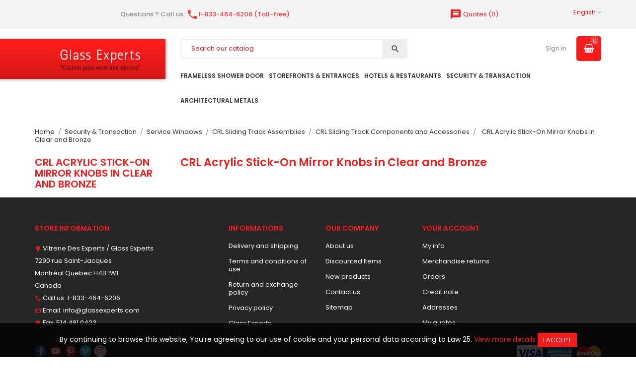

--- FILE ---
content_type: text/html; charset=utf-8
request_url: https://shop.glassexperts.com/en/7631-crl-acrylic-stick-on-mirror-knobs-in-clear-and-bronze
body_size: 12025
content:
<!doctype html>
<html lang="en">

  <head>
    
      

<!-- Global site tag (gtag.js) - Google Ads: 947027966 -->
<script async src="https://www.googletagmanager.com/gtag/js?id=AW-947027966"></script>
<script>
  window.dataLayer = window.dataLayer || [];
  function gtag(){dataLayer.push(arguments);}
  gtag('js', new Date());

  gtag('config', 'AW-947027966');
</script>




<!-- Google tag (gtag.js) -->
<script async src="https://www.googletagmanager.com/gtag/js?id=G-EPKFENMN47"></script>
<script>
  window.dataLayer = window.dataLayer || [];
  function gtag(){dataLayer.push(arguments);}
  gtag('js', new Date());

  gtag('config', 'G-EPKFENMN47');
</script>


 
<script src="https://apis.google.com/js/platform.js?onload=renderOptIn" async defer></script>

<script>
  window.renderOptIn = function() {
    window.gapi.load('surveyoptin', function() {
      window.gapi.surveyoptin.render(
        {
          // REQUIRED FIELDS
          "merchant_id": 120301124,
          "order_id": "ORDER_ID",
          "email": "CUSTOMER_EMAIL",
          "delivery_country": "COUNTRY_CODE",
          "estimated_delivery_date": "YYYY-MM-DD",

          // OPTIONAL FIELDS
          "products": [{"gtin":"GTIN1"}, {"gtin":"GTIN2"}]
        });
    });
  }
</script>

<meta charset="utf-8">
<meta http-equiv="x-ua-compatible" content="ie=edge">


  <title>CRL Acrylic Stick-On Mirror Knobs in Clear and Bronze</title>
  <meta name="description" content="">
  <meta name="keywords" content="">
        <link rel="canonical" href="https://shop.glassexperts.com/en/7631-crl-acrylic-stick-on-mirror-knobs-in-clear-and-bronze">
  

<meta name="viewport" content="width=device-width, initial-scale=1">

<link rel="icon" type="image/vnd.microsoft.icon" href="https://shop.glassexperts.com/img/favicon.ico?1655972454">
<link rel="shortcut icon" type="image/x-icon" href="https://shop.glassexperts.com/img/favicon.ico?1655972454">

<link rel="stylesheet" href="https://fonts.googleapis.com/css?family=Poppins:300,400,500,600,700" type="text/css" media="all">
<link rel="stylesheet" href="https://maxcdn.bootstrapcdn.com/font-awesome/4.6.3/css/font-awesome.min.css" type="text/css" media="all">
<link rel="stylesheet" href="https://fonts.googleapis.com/css?family=Roboto+Condensed:300,300i,400,400i,700" type="text/css" media="all">


    <link rel="stylesheet" href="https://shop.glassexperts.com/themes/electronic/assets/cache/theme-ffafa7117.css" type="text/css" media="all">




  

  <script type="text/javascript">
        var access_point_action_url = "https:\/\/shop.glassexperts.com\/en\/module\/wkupsshipping\/wkAccessPoint";
        var access_point_select_error = "Please select access point to proceed.";
        var loader = "\/modules\/wkupsshipping\/views\/img\/psloader.gif";
        var prestashop = {"cart":{"products":[],"totals":{"total":{"type":"total","label":"Total","amount":0,"value":"$0.00"},"total_including_tax":{"type":"total","label":"Total (tax incl.)","amount":0,"value":"$0.00"},"total_excluding_tax":{"type":"total","label":"Total (tax excl.)","amount":0,"value":"$0.00"}},"subtotals":{"products":{"type":"products","label":"Subtotal","amount":0,"value":"$0.00"},"discounts":null,"shipping":{"type":"shipping","label":"Shipping","amount":0,"value":""},"tax":{"type":"tax","label":"Taxes","amount":0,"value":"$0.00"}},"products_count":0,"summary_string":"0 items","vouchers":{"allowed":0,"added":[]},"discounts":[],"minimalPurchase":0,"minimalPurchaseRequired":""},"currency":{"id":1,"name":"Canadian Dollar","iso_code":"CAD","iso_code_num":"124","sign":"$"},"customer":{"lastname":null,"firstname":null,"email":null,"birthday":null,"newsletter":null,"newsletter_date_add":null,"optin":null,"website":null,"company":null,"siret":null,"ape":null,"is_logged":false,"gender":{"type":null,"name":null},"addresses":[]},"language":{"name":"English (English)","iso_code":"en","locale":"en-US","language_code":"en-us","is_rtl":"0","date_format_lite":"m\/d\/Y","date_format_full":"m\/d\/Y H:i:s","id":2},"page":{"title":"","canonical":"https:\/\/shop.glassexperts.com\/en\/7631-crl-acrylic-stick-on-mirror-knobs-in-clear-and-bronze","meta":{"title":"CRL Acrylic Stick-On Mirror Knobs in Clear and Bronze","description":"","keywords":"","robots":"index"},"page_name":"category","body_classes":{"lang-en":true,"lang-rtl":false,"country-CA":true,"currency-CAD":true,"layout-left-column":true,"page-category":true,"tax-display-disabled":true,"category-id-7631":true,"category-CRL Acrylic Stick-On Mirror Knobs in Clear and Bronze":true,"category-id-parent-1037":true,"category-depth-level-6":true},"admin_notifications":[]},"shop":{"name":"Vitrerie Des Experts \/ Glass Experts","logo":"https:\/\/shop.glassexperts.com\/img\/glassexperts-shop-logo-1515157555.jpg","stores_icon":"https:\/\/shop.glassexperts.com\/img\/logo_stores.png","favicon":"https:\/\/shop.glassexperts.com\/img\/favicon.ico"},"urls":{"base_url":"https:\/\/shop.glassexperts.com\/","current_url":"https:\/\/shop.glassexperts.com\/en\/7631-crl-acrylic-stick-on-mirror-knobs-in-clear-and-bronze","shop_domain_url":"https:\/\/shop.glassexperts.com","img_ps_url":"https:\/\/shop.glassexperts.com\/img\/","img_cat_url":"https:\/\/shop.glassexperts.com\/img\/c\/","img_lang_url":"https:\/\/shop.glassexperts.com\/img\/l\/","img_prod_url":"https:\/\/shop.glassexperts.com\/img\/p\/","img_manu_url":"https:\/\/shop.glassexperts.com\/img\/m\/","img_sup_url":"https:\/\/shop.glassexperts.com\/img\/su\/","img_ship_url":"https:\/\/shop.glassexperts.com\/img\/s\/","img_store_url":"https:\/\/shop.glassexperts.com\/img\/st\/","img_col_url":"https:\/\/shop.glassexperts.com\/img\/co\/","img_url":"https:\/\/shop.glassexperts.com\/themes\/electronic\/assets\/img\/","css_url":"https:\/\/shop.glassexperts.com\/themes\/electronic\/assets\/css\/","js_url":"https:\/\/shop.glassexperts.com\/themes\/electronic\/assets\/js\/","pic_url":"https:\/\/shop.glassexperts.com\/upload\/","pages":{"address":"https:\/\/shop.glassexperts.com\/en\/address","addresses":"https:\/\/shop.glassexperts.com\/en\/addresses","authentication":"https:\/\/shop.glassexperts.com\/en\/login","cart":"https:\/\/shop.glassexperts.com\/en\/cart","category":"https:\/\/shop.glassexperts.com\/en\/index.php?controller=category","cms":"https:\/\/shop.glassexperts.com\/en\/index.php?controller=cms","contact":"https:\/\/shop.glassexperts.com\/en\/contact-us","discount":"https:\/\/shop.glassexperts.com\/en\/discount","guest_tracking":"https:\/\/shop.glassexperts.com\/en\/guest-tracking","history":"https:\/\/shop.glassexperts.com\/en\/order-history","identity":"https:\/\/shop.glassexperts.com\/en\/identity","index":"https:\/\/shop.glassexperts.com\/en\/","my_account":"https:\/\/shop.glassexperts.com\/en\/my-account","order_confirmation":"https:\/\/shop.glassexperts.com\/en\/order-confirmation","order_detail":"https:\/\/shop.glassexperts.com\/en\/index.php?controller=order-detail","order_follow":"https:\/\/shop.glassexperts.com\/en\/order-follow","order":"https:\/\/shop.glassexperts.com\/en\/order","order_return":"https:\/\/shop.glassexperts.com\/en\/index.php?controller=order-return","order_slip":"https:\/\/shop.glassexperts.com\/en\/credit-slip","pagenotfound":"https:\/\/shop.glassexperts.com\/en\/page-not-found","password":"https:\/\/shop.glassexperts.com\/en\/password-recovery","pdf_invoice":"https:\/\/shop.glassexperts.com\/en\/index.php?controller=pdf-invoice","pdf_order_return":"https:\/\/shop.glassexperts.com\/en\/index.php?controller=pdf-order-return","pdf_order_slip":"https:\/\/shop.glassexperts.com\/en\/index.php?controller=pdf-order-slip","prices_drop":"https:\/\/shop.glassexperts.com\/en\/prices-drop","product":"https:\/\/shop.glassexperts.com\/en\/index.php?controller=product","search":"https:\/\/shop.glassexperts.com\/en\/search","sitemap":"https:\/\/shop.glassexperts.com\/en\/sitemap","stores":"https:\/\/shop.glassexperts.com\/en\/stores","supplier":"https:\/\/shop.glassexperts.com\/en\/supplier","register":"https:\/\/shop.glassexperts.com\/en\/login?create_account=1","order_login":"https:\/\/shop.glassexperts.com\/en\/order?login=1"},"alternative_langs":{"qc":"https:\/\/shop.glassexperts.com\/qc\/7631-crl-acrylic-stick-on-mirror-knobs-in-clear-and-bronze","en-us":"https:\/\/shop.glassexperts.com\/en\/7631-crl-acrylic-stick-on-mirror-knobs-in-clear-and-bronze"},"theme_assets":"\/themes\/electronic\/assets\/","actions":{"logout":"https:\/\/shop.glassexperts.com\/en\/?mylogout="},"no_picture_image":{"bySize":{"small_default":{"url":"https:\/\/shop.glassexperts.com\/img\/p\/en-default-small_default.jpg","width":98,"height":98},"cart_default":{"url":"https:\/\/shop.glassexperts.com\/img\/p\/en-default-cart_default.jpg","width":125,"height":125},"home_default":{"url":"https:\/\/shop.glassexperts.com\/img\/p\/en-default-home_default.jpg","width":250,"height":250},"medium_default":{"url":"https:\/\/shop.glassexperts.com\/img\/p\/en-default-medium_default.jpg","width":452,"height":452},"large_default":{"url":"https:\/\/shop.glassexperts.com\/img\/p\/en-default-large_default.jpg","width":800,"height":800}},"small":{"url":"https:\/\/shop.glassexperts.com\/img\/p\/en-default-small_default.jpg","width":98,"height":98},"medium":{"url":"https:\/\/shop.glassexperts.com\/img\/p\/en-default-home_default.jpg","width":250,"height":250},"large":{"url":"https:\/\/shop.glassexperts.com\/img\/p\/en-default-large_default.jpg","width":800,"height":800},"legend":""}},"configuration":{"display_taxes_label":false,"display_prices_tax_incl":false,"is_catalog":false,"show_prices":true,"opt_in":{"partner":true},"quantity_discount":{"type":"discount","label":"Unit discount"},"voucher_enabled":0,"return_enabled":1},"field_required":[],"breadcrumb":{"links":[{"title":"Home","url":"https:\/\/shop.glassexperts.com\/en\/"},{"title":"Security & Transaction","url":"https:\/\/shop.glassexperts.com\/en\/928-security-transaction"},{"title":"Service Windows","url":"https:\/\/shop.glassexperts.com\/en\/929-service-windows"},{"title":"CRL Sliding Track Assemblies","url":"https:\/\/shop.glassexperts.com\/en\/1022-crl-sliding-track-assemblies"},{"title":"CRL Sliding Track Components and Accessories","url":"https:\/\/shop.glassexperts.com\/en\/1037-crl-sliding-track-components-and-accessories"},{"title":"CRL Acrylic Stick-On Mirror Knobs in Clear and Bronze","url":"https:\/\/shop.glassexperts.com\/en\/7631-crl-acrylic-stick-on-mirror-knobs-in-clear-and-bronze"}],"count":6},"link":{"protocol_link":"https:\/\/","protocol_content":"https:\/\/"},"time":1768765145,"static_token":"7d44d05817921807efeaba73813d2edd","token":"a440d15a8d2fc4168fff2fde369bed8b","debug":false};
        var psemailsubscription_subscription = "https:\/\/shop.glassexperts.com\/en\/module\/ps_emailsubscription\/subscription";
        var psr_icon_color = "#F19D76";
      </script>



  <!--Module: ets_socicallogin -->

<script type="text/javascript">
var link_accept = 'https://shop.glassexperts.com/en/module/ets_gdpr/gdpr';
var declineUrl = '';
var productLink = 'https://shop.glassexperts.com/en/index.php?controller=product';
</script>
<!--/Module: ets_socicallogin-->

<script type="text/javascript">
    var quotesCartEmpty  = "Your quotes cart is empty";
    var quotesCart  = "https://shop.glassexperts.com/en/module/askforaquote/QuotesCart";
    var catalogMode  = "0";
    var mainCmsPage  = "0";
    var messagingEnabled  = "1";
    var minQuantityProduct  = "1";
</script>

<script type="text/javascript">
	(window.gaDevIds=window.gaDevIds||[]).push('d6YPbH');
	(function(i,s,o,g,r,a,m){i['GoogleAnalyticsObject']=r;i[r]=i[r]||function(){
	(i[r].q=i[r].q||[]).push(arguments)},i[r].l=1*new Date();a=s.createElement(o),
	m=s.getElementsByTagName(o)[0];a.async=1;a.src=g;m.parentNode.insertBefore(a,m)
	})(window,document,'script','https://www.google-analytics.com/analytics.js','ga');

            ga('create', 'UA-22693583-2', 'auto');
            
    ga('require', 'ec');
</script>




    
  </head>

  <body id="category" class="lang-en country-ca currency-cad layout-left-column page-category tax-display-disabled category-id-7631 category-crl-acrylic-stick-on-mirror-knobs-in-clear-and-bronze category-id-parent-1037 category-depth-level-6">

    

    <main>
      
              
      <!-- <div id="headergts" style="position: absolute; width: 613px;">
        <a href="https://shop.glassexperts.com/" title="Retour à l’accueil"><img src="https://shop.glassexperts.com/img/glassexperts-shop-logo-1515157555.jpg" alt="Vitrerie Des Experts / Glass Experts"></a>
      </div> -->
      <div id="header-logo">
        <a href="https://shop.glassexperts.com/en/"><span><img src="/img/logo_glass_experts.png" alt="Glass Experts Shop" /></span></a>
      </div>
      <header id="header">
        
          
<div class="header-banner hidden-sm-down">
	<div class="container">
		<div class="owl-menu-mobile">
	<div class="menu-icon hidden-lg-up hidden-sm-down">
		<i id="menu-icon-close" class="material-icons">&#xE5CD;</i>
	</div>
<div class="menu-mobile-content">
	<div class="menu-mobile-inner">
	
	<div class="hidden-lg-up hidden-sm-down">
		<div class="header-logo">
			<a href="https://shop.glassexperts.com/">
				<img class="logo img-responsive" src="https://shop.glassexperts.com/img/glassexperts-shop-logo-1515157555.jpg" alt="Vitrerie Des Experts / Glass Experts">
			</a>	
		</div>
	</div>
	<ul class="top-menu menu-content ul-menu-mobile">
									


                        <li class="level-1 parent">
			              <a href="https://shop.glassexperts.com/en/3-frameless-shower-door">
									<span>Frameless Shower Door</span>
																	<span class="hidden-lg-up">
							<span data-target="#ver_sub_menu_82668" data-toggle="collapse" class="navbar-toggler collapse-icons">
							  <i class="material-icons add">&#xE313;</i>
							  <i class="material-icons remove">&#xE316;</i>
							</span>
						</span>
					              </a>
			              				  <ul id="ver_sub_menu_82668" class="menu-dropdown cat-drop-menu owl-vm-sub-auto collapse">
					
                        <li class="level-2">
			              <a href="https://shop.glassexperts.com/en/4-shower-door-hinges">
									<span>Shower Door Hinges</span>
					              </a>
			                          </li>
                    <li class="level-2">
			              <a href="https://shop.glassexperts.com/en/5-hinge-and-handle-sets">
									<span>Hinge and Handle Sets</span>
					              </a>
			                          </li>
                    <li class="level-2">
			              <a href="https://shop.glassexperts.com/en/6-hinge-and-jamb-mounted-extrusion-kits">
									<span>Hinge and Jamb Mounted Extrusion Kits</span>
					              </a>
			                          </li>
                    <li class="level-2">
			              <a href="https://shop.glassexperts.com/en/7-door-pulls">
									<span>Door Pulls</span>
					              </a>
			                          </li>
                    <li class="level-2">
			              <a href="https://shop.glassexperts.com/en/8-door-knobs">
									<span>Door Knobs</span>
					              </a>
			                          </li>
                    <li class="level-2">
			              <a href="https://shop.glassexperts.com/en/9-towel-bars-and-grab-bars">
									<span>Towel Bars and Grab Bars</span>
					              </a>
			                          </li>
                    <li class="level-2">
			              <a href="https://shop.glassexperts.com/en/10-clamps-and-brackets">
									<span>Clamps and Brackets</span>
					              </a>
			                          </li>
                    <li class="level-2">
			              <a href="https://shop.glassexperts.com/en/11-channels-and-thresholds">
									<span>Channels and Thresholds</span>
					              </a>
			                          </li>
                    <li class="level-2">
			              <a href="https://shop.glassexperts.com/en/12-shower-door-headers">
									<span>Shower Door Headers</span>
					              </a>
			                          </li>
                    <li class="level-2">
			              <a href="https://shop.glassexperts.com/en/13-support-bars-and-parts">
									<span>Support Bars and Parts</span>
					              </a>
			                          </li>
                    <li class="level-2">
			              <a href="https://shop.glassexperts.com/en/14-frameless-vertical-post-system">
									<span>Frameless Vertical Post System</span>
					              </a>
			                          </li>
                    <li class="level-2">
			              <a href="https://shop.glassexperts.com/en/15-wipes-and-seals">
									<span>Wipes and Seals</span>
					              </a>
			                          </li>
                    <li class="level-2">
			              <a href="https://shop.glassexperts.com/en/16-shower-door-sliding-kits">
									<span>Shower Door Sliding Kits</span>
					              </a>
			                          </li>
                    <li class="level-2">
			              <a href="https://shop.glassexperts.com/en/17-tub-enclosure-hardware">
									<span>Tub Enclosure Hardware</span>
					              </a>
			                          </li>
                    <li class="level-2">
			              <a href="https://shop.glassexperts.com/en/18-bathroom-and-shower-accessories">
									<span>Bathroom and Shower Accessories</span>
					              </a>
			                          </li>
                    <li class="level-2">
			              <a href="https://shop.glassexperts.com/en/19-cleaners-and-accessories">
									<span>Cleaners and Accessories</span>
					              </a>
			                          </li>
                    <li class="level-2">
			              <a href="https://shop.glassexperts.com/en/20-all-glass-restroom-partition-system">
									<span>All-Glass&#039; Restroom Partition System</span>
					              </a>
			                          </li>
                    <li class="level-2">
			              <a href="https://shop.glassexperts.com/en/21-crl-transpara-shower-door-kit">
									<span>CRL Transpara Shower Door Kit</span>
					              </a>
			                          </li>
                    <li class="level-2">
			              <a href="https://shop.glassexperts.com/en/22-shower-door-installation-tools-and-supplies">
									<span>Shower Door Installation Tools and Supplies</span>
					              </a>
			                          </li>
                    <li class="level-2">
			              <a href="https://shop.glassexperts.com/en/1148-crl-showers-online-program">
									<span>CRL Showers Online Program</span>
					              </a>
			                          </li>
            
				  </ul>
                          </li>
            												


                        <li class="level-1 parent">
			              <a href="https://shop.glassexperts.com/en/1092-architectural-metals">
									<span>Architectural Metals</span>
																	<span class="hidden-lg-up">
							<span data-target="#ver_sub_menu_44274" data-toggle="collapse" class="navbar-toggler collapse-icons">
							  <i class="material-icons add">&#xE313;</i>
							  <i class="material-icons remove">&#xE316;</i>
							</span>
						</span>
					              </a>
			              				  <ul id="ver_sub_menu_44274" class="menu-dropdown cat-drop-menu owl-vm-sub-auto collapse">
					
                        <li class="level-2">
			              <a href="https://shop.glassexperts.com/en/1093-sunshades">
									<span>Sunshades</span>
					              </a>
			                          </li>
                    <li class="level-2">
			              <a href="https://shop.glassexperts.com/en/1094-glass-awnings">
									<span>Glass Awnings</span>
					              </a>
			                          </li>
                    <li class="level-2">
			              <a href="https://shop.glassexperts.com/en/1095-ornamental-metals-aluminum-and-steel-canopies-and-grilles">
									<span>Ornamental Metals, Aluminum and Steel Canopies, and Grilles</span>
					              </a>
			                          </li>
                    <li class="level-2">
			              <a href="https://shop.glassexperts.com/en/1096-spider-fittings">
									<span>Spider Fittings</span>
					              </a>
			                          </li>
                    <li class="level-2">
			              <a href="https://shop.glassexperts.com/en/1097-trash-receptacles">
									<span>Trash Receptacles</span>
					              </a>
			                          </li>
            
				  </ul>
                          </li>
            												


                        <li class="level-1 parent">
			              <a href="https://shop.glassexperts.com/en/288-storefronts-entrances">
									<span>Storefronts &amp; Entrances</span>
																	<span class="hidden-lg-up">
							<span data-target="#ver_sub_menu_35709" data-toggle="collapse" class="navbar-toggler collapse-icons">
							  <i class="material-icons add">&#xE313;</i>
							  <i class="material-icons remove">&#xE316;</i>
							</span>
						</span>
					              </a>
			              				  <ul id="ver_sub_menu_35709" class="menu-dropdown cat-drop-menu owl-vm-sub-auto collapse">
					
                        <li class="level-2">
			              <a href="https://shop.glassexperts.com/en/289-door-rails">
									<span>Door Rails</span>
					              </a>
			                          </li>
                    <li class="level-2">
			              <a href="https://shop.glassexperts.com/en/290-sidelite-rails">
									<span>Sidelite Rails</span>
					              </a>
			                          </li>
                    <li class="level-2">
			              <a href="https://shop.glassexperts.com/en/291-commercial-headers">
									<span>Commercial Headers</span>
					              </a>
			                          </li>
                    <li class="level-2">
			              <a href="https://shop.glassexperts.com/en/292-u-channels">
									<span>U-Channels</span>
					              </a>
			                          </li>
                    <li class="level-2">
			              <a href="https://shop.glassexperts.com/en/293-commercial-door-pulls-handles">
									<span>Commercial Door Pulls/Handles</span>
					              </a>
			                          </li>
                    <li class="level-2">
			              <a href="https://shop.glassexperts.com/en/294-patch-door-hardware">
									<span>Patch Door Hardware</span>
					              </a>
			                          </li>
                    <li class="level-2">
			              <a href="https://shop.glassexperts.com/en/295-balanced-door-systems">
									<span>Balanced Door Systems</span>
					              </a>
			                          </li>
                    <li class="level-2">
			              <a href="https://shop.glassexperts.com/en/296-panic-deadbolt-and-electronic-egress-handles">
									<span>Panic, Deadbolt and Electronic Egress Handles</span>
					              </a>
			                          </li>
                    <li class="level-2">
			              <a href="https://shop.glassexperts.com/en/297-door-closers-and-panic-devices">
									<span>Door Closers and Panic Devices</span>
					              </a>
			                          </li>
                    <li class="level-2">
			              <a href="https://shop.glassexperts.com/en/298-laguna-sliding-door-system">
									<span>Laguna Sliding Door System</span>
					              </a>
			                          </li>
                    <li class="level-2">
			              <a href="https://shop.glassexperts.com/en/299-interior-glass-door-systems">
									<span>Interior Glass Door Systems</span>
					              </a>
			                          </li>
                    <li class="level-2">
			              <a href="https://shop.glassexperts.com/en/300-wedge-lock-glass-sliding-door-system">
									<span>Wedge-lock Glass Sliding Door System</span>
					              </a>
			                          </li>
                    <li class="level-2">
			              <a href="https://shop.glassexperts.com/en/301-overhead-glass-sliding-and-bi-fold-doors">
									<span>Overhead Glass Sliding and Bi-Fold Doors</span>
					              </a>
			                          </li>
                    <li class="level-2">
			              <a href="https://shop.glassexperts.com/en/302-stacking-partition-system">
									<span>Stacking Partition System</span>
					              </a>
			                          </li>
                    <li class="level-2">
			              <a href="https://shop.glassexperts.com/en/303-spider-fittings-system">
									<span>Spider Fittings System</span>
					              </a>
			                          </li>
                    <li class="level-2">
			              <a href="https://shop.glassexperts.com/en/304-seals-and-wipes-for-entrances">
									<span>Seals and Wipes for Entrances</span>
					              </a>
			                          </li>
                    <li class="level-2">
			              <a href="https://shop.glassexperts.com/en/305-center-lock-system">
									<span>Center Lock System</span>
					              </a>
			                          </li>
                    <li class="level-2">
			              <a href="https://shop.glassexperts.com/en/306-easy-slide-sps-stacking-partition-system">
									<span>Easy Slide SPS Stacking Partition System</span>
					              </a>
			                          </li>
            
				  </ul>
                          </li>
            												


                        <li class="level-1 parent">
			              <a href="https://shop.glassexperts.com/en/731-hospitality-service">
									<span>Hospitality &amp; Service</span>
																	<span class="hidden-lg-up">
							<span data-target="#ver_sub_menu_73870" data-toggle="collapse" class="navbar-toggler collapse-icons">
							  <i class="material-icons add">&#xE313;</i>
							  <i class="material-icons remove">&#xE316;</i>
							</span>
						</span>
					              </a>
			              				  <ul id="ver_sub_menu_73870" class="menu-dropdown cat-drop-menu owl-vm-sub-auto collapse">
					
                        <li class="level-2">
			              <a href="https://shop.glassexperts.com/en/732-standoff-systems">
									<span>Standoff Systems</span>
					              </a>
			                          </li>
                    <li class="level-2">
			              <a href="https://shop.glassexperts.com/en/733-glass-panel-connectors">
									<span>Glass Panel Connectors</span>
					              </a>
			                          </li>
                    <li class="level-2">
			              <a href="https://shop.glassexperts.com/en/734-counter-posts">
									<span>Counter Posts</span>
					              </a>
			                          </li>
                    <li class="level-2">
			              <a href="https://shop.glassexperts.com/en/735-partition-posts">
									<span>Partition Posts</span>
					              </a>
			                          </li>
                    <li class="level-2">
			              <a href="https://shop.glassexperts.com/en/736-designer-series-sneeze-guards">
									<span>Designer Series Sneeze Guards</span>
					              </a>
			                          </li>
                    <li class="level-2">
			              <a href="https://shop.glassexperts.com/en/737-partition-clamps">
									<span>Partition Clamps</span>
					              </a>
			                          </li>
                    <li class="level-2">
			              <a href="https://shop.glassexperts.com/en/738-elegant-series-sneeze-guards">
									<span>Elegant Series Sneeze Guards</span>
					              </a>
			                          </li>
                    <li class="level-2">
			              <a href="https://shop.glassexperts.com/en/739-contemporary-series-sneeze-guards">
									<span>Contemporary Series Sneeze Guards</span>
					              </a>
			                          </li>
                    <li class="level-2">
			              <a href="https://shop.glassexperts.com/en/740-sculptured-series-sneeze-guards">
									<span>Sculptured Series Sneeze Guards</span>
					              </a>
			                          </li>
                    <li class="level-2">
			              <a href="https://shop.glassexperts.com/en/741-sneeze-guard-accessories">
									<span>Sneeze Guard Accessories</span>
					              </a>
			                          </li>
                    <li class="level-2">
			              <a href="https://shop.glassexperts.com/en/742-tray-slide-hardware">
									<span>Tray Slide Hardware</span>
					              </a>
			                          </li>
                    <li class="level-2">
			              <a href="https://shop.glassexperts.com/en/743-service-rails-and-brackets">
									<span>Service Rails and Brackets</span>
					              </a>
			                          </li>
            
				  </ul>
                          </li>
            												


                        <li class="level-1 parent">
			              <a href="https://shop.glassexperts.com/en/928-security-transaction">
									<span>Security &amp; Transaction</span>
																	<span class="hidden-lg-up">
							<span data-target="#ver_sub_menu_2604" data-toggle="collapse" class="navbar-toggler collapse-icons">
							  <i class="material-icons add">&#xE313;</i>
							  <i class="material-icons remove">&#xE316;</i>
							</span>
						</span>
					              </a>
			              				  <ul id="ver_sub_menu_2604" class="menu-dropdown cat-drop-menu owl-vm-sub-auto collapse">
					
                        <li class="level-2">
			              <a href="https://shop.glassexperts.com/en/929-service-windows">
									<span>Service Windows</span>
					              </a>
			                          </li>
                    <li class="level-2">
			              <a href="https://shop.glassexperts.com/en/930-bi-fold-service-windows">
									<span>Bi-Fold Service Windows</span>
					              </a>
			                          </li>
                    <li class="level-2">
			              <a href="https://shop.glassexperts.com/en/931-ticket-and-cashier-windows">
									<span>Ticket and Cashier Windows</span>
					              </a>
			                          </li>
                    <li class="level-2">
			              <a href="https://shop.glassexperts.com/en/932-bullet-resistant-windows-and-doors">
									<span>Bullet Resistant Windows and Doors</span>
					              </a>
			                          </li>
                    <li class="level-2">
			              <a href="https://shop.glassexperts.com/en/933-mail-slots-and-package-receivers">
									<span>Mail Slots and Package Receivers</span>
					              </a>
			                          </li>
                    <li class="level-2">
			              <a href="https://shop.glassexperts.com/en/934-deal-trays-and-shelves">
									<span>Deal Trays and Shelves</span>
					              </a>
			                          </li>
                    <li class="level-2">
			              <a href="https://shop.glassexperts.com/en/935-speak-thru-devices">
									<span>Speak-Thru Devices</span>
					              </a>
			                          </li>
                    <li class="level-2">
			              <a href="https://shop.glassexperts.com/en/936-transaction-drawers">
									<span>Transaction Drawers</span>
					              </a>
			                          </li>
                    <li class="level-2">
			              <a href="https://shop.glassexperts.com/en/937-bullet-resistant-barrier-system">
									<span>Bullet Resistant Barrier System</span>
					              </a>
			                          </li>
                    <li class="level-2">
			              <a href="https://shop.glassexperts.com/en/938-safety-and-security-mirrors">
									<span>Safety and Security Mirrors</span>
					              </a>
			                          </li>
                    <li class="level-2">
			              <a href="https://shop.glassexperts.com/en/939-patch-hardware">
									<span>Patch Hardware</span>
					              </a>
			                          </li>
                    <li class="level-2">
			              <a href="https://shop.glassexperts.com/en/940-sliding-track-assemblies">
									<span>Sliding Track Assemblies</span>
					              </a>
			                          </li>
                    <li class="level-2">
			              <a href="https://shop.glassexperts.com/en/941-steel-security-screen-doors">
									<span>Steel Security Screen Doors</span>
					              </a>
			                          </li>
                    <li class="level-2">
			              <a href="https://shop.glassexperts.com/en/942-check-point-barrier-systems">
									<span>Check Point/ Barrier Systems</span>
					              </a>
			                          </li>
            
				  </ul>
                          </li>
            												<li class="level-1  item-6">
					<a href="https://shop.glassexperts.com/en/new-products">
					    						
					   <span>New products</span>
					   
					   					   
											</a>
					
									</li>
												<li class="level-1  item-7">
					<a href="https://shop.glassexperts.com/en/prices-drop">
					    						
					   <span>Discounted Items</span>
					   
					   					   
											</a>
					
									</li>
												<li class="level-1  item-8">
					<a href="https://shop.glassexperts.com/en/contact-us">
					    						
					   <span>Contact us</span>
					   
					   					   
											</a>
					
									</li>
												<li class="level-1  item-9">
					<a href="/content/4-about-us">
					    						
					   <span>About Us</span>
					   
					   					   
											</a>
					
									</li>
						</ul>
	</div>
</div>
</div>			<p>Questions ? Call us: <span onclick="location.href='tel:18334646206';" style="cursor: pointer;"><i class="material-icons"> </i>1-833-464-6206 (Toll-free)</span></p>
	<div id="_desktop_language_selector">
  <div class="language-selector-wrapper">
    <span class="hidden-md-up">Language:</span>
    <div class="language-selector dropdown js-dropdown">
      <span class="expand-more hidden-sm-down" data-toggle="dropdown">English</span>
      <a data-target="#" data-toggle="dropdown" aria-haspopup="true" aria-expanded="false" class="hidden-sm-down">
        <i class="fa fa-angle-down"></i>
      </a>
      <ul class="dropdown-menu hidden-sm-down">
                  <li >
            <a href="https://shop.glassexperts.com/qc/7631-crl-acrylic-stick-on-mirror-knobs-in-clear-and-bronze" class="dropdown-item">Français</a>
          </li>
                  <li  class="current" >
            <a href="https://shop.glassexperts.com/en/7631-crl-acrylic-stick-on-mirror-knobs-in-clear-and-bronze" class="dropdown-item">English</a>
          </li>
              </ul>
      <select class="link hidden-md-up">
                  <option value="https://shop.glassexperts.com/qc/7631-crl-acrylic-stick-on-mirror-knobs-in-clear-and-bronze">Français</option>
                  <option value="https://shop.glassexperts.com/en/7631-crl-acrylic-stick-on-mirror-knobs-in-clear-and-bronze" selected="selected">English</option>
              </select>
    </div>
  </div>
</div>


<!-- MODULE Quotes cart -->

<script type="text/javascript">

    var quotesCartTop = true;

</script>



<div class="afqQuotesCartOver">

	<div id="quotesCart">

		<div class="quotes_cart">

            <a href="https://shop.glassexperts.com/en/module/askforaquote/QuotesCart" rel="nofollow" id="quotes-cart-link">

				<i class="material-icons">message</i>
				<span class="hidden-sm-down">Quotes</span>

				 (<span class="ajax_quote_quantity">0</span>)

			</a>

			<div id="box-body" class="quotes_cart_block" style="display:none;">

				<div class="block_content">

					<div id="quoteProductList">

						<div class="product-list-content unvisible">

							<dl id="quotes-products" class="products">

								
							</dl>

							

							
								<div class="quotes-cart-prices">

									<div class="row">

										<span class="col-xs-12 col-lg-6 text-center">Total:</span>

										<span class="quotes-cart-total col-xs-12 col-lg-6 text-center">

											
										</span>

									</div>

								</div>

							
						</div>

							

						<div class="alert product-list-empty">

							No products to quote

						</div>

					</div>

					

					<div class="quoteCartButtons">

						
						<a class="button_order_cart btn btn-default button button-small" href="https://shop.glassexperts.com/en/module/askforaquote/QuotesCart" title="View list" rel="nofollow">

							<span>View list</span>

						</a>

					</div>

					
				</div>

			</div>

		</div>

	</div>

</div>

<!-- /MODULE Quotes cart -->
	</div>
</div>
  <nav class="header-nav mobile-sticky">
    <div class="container">
	  <div class="hidden-sm-down">
		  
	  </div>
		  <div class="hidden-md-up text-xs-center mobile">
			<div class="pull-xs-left" id="menu-icon">
			  <i class="material-icons">&#xE5D2;</i>
			</div>
			<div class="pull-xs-right" id="_mobile_cart"></div>
			<div class="pull-xs-right" id="_mobile_user_info"></div>
			<div class="top-logo" id="_mobile_logo"></div>
			<div class="clearfix"></div>
		  </div>
    </div>
  </nav>



  <div class="header-top">
    <div class="container">
       <div class="row">
        <!-- <div id="_desktop_logo" class="header-logo hidden-sm-down col-md-12" style="min-height:86px;">
          <a href="https://shop.glassexperts.com/">
            <img class="logo img-responsive" src="https://shop.glassexperts.com/img/glassexperts-shop-logo-1515157555.jpg" alt="Vitrerie Des Experts / Glass Experts">
          </a>
        </div> -->
        <div class="position-static">
            <div class="block-top-html hidden-md-down col-lg-3">
<!--<i class="fa fa-home"></i>-->
	<div class="free-shipping">
		</div>
</div><!-- Block search module TOP -->
<div id="search_widget" class="col-xl-5 col-lg-4 col-md-6 col-sm-12 search-widget" data-search-controller-url="//shop.glassexperts.com/en/search">
	<form method="get" action="//shop.glassexperts.com/en/search">
		<input type="hidden" name="controller" value="search">
		<input type="text" name="s" value="" placeholder="Search our catalog">
		<button type="submit">
			<i class="material-icons search">&#xE8B6;</i>
		</button>
	</form>
</div>
<!-- /Block search module TOP -->
<div id="_desktop_user_info">
  <div class="user-info">
          <a
        href="https://shop.glassexperts.com/en/my-account"
        title="Log in to your customer account"
        rel="nofollow"
      >
        <i class="material-icons hidden-md-up">&#xE7FF;</i>
        <span class="hidden-sm-down">Sign in</span>
      </a>
      </div>
</div><div id="_desktop_cart" class="header-cart">
  <div class="blockcart cart-preview inactive" data-refresh-url="//shop.glassexperts.com/en/module/ps_shoppingcart/ajax">
    <div class="header">
              <i class="fa fa-shopping-basket shopping-cart"></i>
        <span class="cart-products-count">0</span>
		<span class="cart-total hidden-sm-down">$0.00</span>
      	 
    </div>
  </div>
</div>

        </div>
      </div>
      <div id="mobile_top_menu_wrapper" class="row hidden-md-up">
        <div class="js-top-menu mobile" id="_mobile_menu_ver"></div>
        <div class="js-top-menu-bottom">
          <div id="_mobile_currency_selector"></div>
          <div id="_mobile_language_selector"></div>
          <div id="_mobile_contact_link"></div>
			<!--<div id="blog_link">
				<a href="https://shop.glassexperts.com/en/module/owlblog/categoryPost" title="Our blog">
					Our blog
				</a>
			</div>-->
        </div>
      </div>
    </div>
  </div>
	<div class="header-menu">
		<div class="container">
		   <div class="row">
			<div id="owl-menu-ver-left" class="hidden-md-down owl-menu-ver-top owl-menu-ver-page col-lg-3">
  <div id="header-logo-sticky">
	<a href="https://shop.glassexperts.com/"><span><img src="/img/logo_glass_experts_sticky.png" alt="Glass Experts Shop" /></span></a>
  </div>
</div>
<div id="top_menu_owl" class="owl-menu-horizontal hidden-sm-down col-lg-9 col-md-12">
<div class="container">
	<div class="icon_menu pull-xs-right hidden-md-up"> 
	  <i class="material-icons">&#xE5D2;</i>
	</div>
	<ul id="top-menu" class="top-menu menu-content">
		<!-- <li class="level-1 item-home">
			<a href="https://shop.glassexperts.com/en/">
				<span>Home</span>
			</a>
		</li> -->
									<li class="level-1 ">
										<a href="https://shop.glassexperts.com/en/3-frameless-shower-door">
						<span>Frameless Shower Door</span>
																	</a>
					
									</li>
												<li class="level-1 ">
										<a href="https://shop.glassexperts.com/en/288-storefronts-entrances">
						<span>Storefronts &amp; Entrances</span>
																	</a>
					
									</li>
												<li class="level-1 ">
										<a href="https://shop.glassexperts.com/en/731-hospitality-service">
						<span>Hotels &amp; Restaurants</span>
																	</a>
					
									</li>
												<li class="level-1 ">
										<a href="https://shop.glassexperts.com/en/928-security-transaction">
						<span>Security &amp; Transaction</span>
																	</a>
					
									</li>
												<li class="level-1 ">
										<a href="https://shop.glassexperts.com/en/1092-architectural-metals">
						<span>Architectural Metals</span>
																	</a>
					
									</li>
						</ul>
	</div>
</div><!--<div class="owl-block-topmenu hidden-xs hidden-sm-down">
	<div class="call-us">
		<i class="material-icons">&#xE551;</i>
		
				
	</div>
</div>
-->


			</div>
		</div>
	</div>
	 
        
      </header>
      
        <aside id="notifications">
  <div class="container">
    
    
    
      </div>
</aside>
      
      <section id="wrapper">
    
            <div class="breadcrumb-container">
	<nav data-depth="6" class="breadcrumb hidden-sm-down">
		<div class="container">
		  <ol itemscope itemtype="http://schema.org/BreadcrumbList">
						  <li itemprop="itemListElement" itemscope itemtype="http://schema.org/ListItem">
				<a itemprop="item" href="https://shop.glassexperts.com/en/">
				  <span itemprop="name">Home</span>
				</a>
				<meta itemprop="position" content="1">
			  </li>
						  <li itemprop="itemListElement" itemscope itemtype="http://schema.org/ListItem">
				<a itemprop="item" href="https://shop.glassexperts.com/en/928-security-transaction">
				  <span itemprop="name">Security &amp; Transaction</span>
				</a>
				<meta itemprop="position" content="2">
			  </li>
						  <li itemprop="itemListElement" itemscope itemtype="http://schema.org/ListItem">
				<a itemprop="item" href="https://shop.glassexperts.com/en/929-service-windows">
				  <span itemprop="name">Service Windows</span>
				</a>
				<meta itemprop="position" content="3">
			  </li>
						  <li itemprop="itemListElement" itemscope itemtype="http://schema.org/ListItem">
				<a itemprop="item" href="https://shop.glassexperts.com/en/1022-crl-sliding-track-assemblies">
				  <span itemprop="name">CRL Sliding Track Assemblies</span>
				</a>
				<meta itemprop="position" content="4">
			  </li>
						  <li itemprop="itemListElement" itemscope itemtype="http://schema.org/ListItem">
				<a itemprop="item" href="https://shop.glassexperts.com/en/1037-crl-sliding-track-components-and-accessories">
				  <span itemprop="name">CRL Sliding Track Components and Accessories</span>
				</a>
				<meta itemprop="position" content="5">
			  </li>
						  <li itemprop="itemListElement" itemscope itemtype="http://schema.org/ListItem">
				<a itemprop="item" href="https://shop.glassexperts.com/en/7631-crl-acrylic-stick-on-mirror-knobs-in-clear-and-bronze">
				  <span itemprop="name">CRL Acrylic Stick-On Mirror Knobs in Clear and Bronze</span>
				</a>
				<meta itemprop="position" content="6">
			  </li>
					  </ol>
	  </div>
	</nav>
</div>
          
        <div class="container">
          
             <div class="row">
            
            
              <div id="left-column" class="col-xs-12 col-sm-4 col-md-3">
                                                      

<div class="block-categories">
  <ul class="category-top-menu">
    <li><a class="text-uppercase h6" href="https://shop.glassexperts.com/en/7631-crl-acrylic-stick-on-mirror-knobs-in-clear-and-bronze">CRL Acrylic Stick-On Mirror Knobs in Clear and Bronze</a></li>
    <li>
  </li>
  </ul>
</div>

                                                </div>
            
          
          
  <div id="content-wrapper" class="left-column col-xs-12 col-sm-8 col-md-9">
    
  <section id="main">

    
    <div class="block-category card card-block">
      <h1 class="h1">CRL Acrylic Stick-On Mirror Knobs in Clear and Bronze</h1>
     
	   <!--<div class="category-cover">
          <img src="" alt="">
        </div>-->
				<div class="products row">
					</div>
    </div>
    <div class="text-xs-center hidden-md-up">
      <h1 class="h1">CRL Acrylic Stick-On Mirror Knobs in Clear and Bronze</h1>
    </div>


    <section id="products">
      
        
          </section>

  </section>

  </div>


          
        </div>
          </div>
          </section>
          <footer id="footer">
        
           
<script>
  document.addEventListener('click', function(e) {
    if (e.target.matches('button[class*="add-to-cart"] , [class*="add-to-cart"] *')) {
      gtag('event', 'conversion', {
        'send_to': 'AW-947027966/YmzdCIj1qdoDEP7_ycMD'
      });
    }
    if (e.target.matches('a[href="https://shop.glassexperts.com/en/order"] , [href="https://shop.glassexperts.com/en/order"] *')) {
      gtag('event', 'conversion', {
        'send_to': 'AW-947027966/yeyaCPL8qdoDEP7_ycMD'
      });
    }
  })

</script>
 
<div class="container">
  <div class="row">
    
  </div>
</div>
<div class="footer-container">
  <div class="container">
    <div class="row">
      <div class="block-contact col-md-6 col-lg-4 links wrapper">
  <div class="hidden-sm-down">
    <h3 class="h3 text-uppercase block-contact-title">Store Information</h3>
  </div>
  <div class="hidden-md-up">
    <div class="title" data-target="#contact_footer" data-toggle="collapse">
      <a class="h3" href="https://shop.glassexperts.com/en/stores">Contact Us</a>
	   <span class="pull-xs-right">
          <span class="navbar-toggler collapse-icons">
            <i class="material-icons add">&#xE313;</i>
            <i class="material-icons remove">&#xE316;</i>
          </span>
        </span>
    </div>
  </div>
  <div id="contact_footer" class="block_content collapse">
		<div class="contact-add"> 
			<i class="material-icons">&#xE55F;</i>
			Vitrerie Des Experts / Glass Experts<br />7290 rue Saint-Jacques<br />Montréal Quebec H4B 1W1<br />Canada
		</div>
      		<div class="contact-phone">
			<i class="material-icons">&#xE551;</i>
						Call us: <span>1-833-464-6206</span>
		</div>
      	          <div class="contact-email">
		<i class="material-icons">&#xE0E1;</i>
                Email: <span>info@glassexperts.com</span>
		</div>
                    <div class="contact-fax">
		<i class="material-icons">&#xE8AD;</i>
                Fax: <span>514 481 0423</span>
		</div>
        </div>
  
</div><div class="col-md-6 col-lg-2 wrapper links">
  <h3 class="h3 hidden-sm-down">Informations</h3>
    <div class="title clearfix hidden-md-up" data-target="#footer_sub_menu_47552" data-toggle="collapse">
	<span class="h3">Informations</span>
	<span class="pull-xs-right">
	  <span class="navbar-toggler collapse-icons">
		<i class="material-icons add">&#xE313;</i>
		<i class="material-icons remove">&#xE316;</i>
	  </span>
	</span>
  </div>
  <ul id="footer_sub_menu_47552" class="collapse">
		  <li>
		<a
			id="link-cms-page-1-1"
			class="cms-page-link"
			href="https://shop.glassexperts.com/en/content/1-delivery-and-shipping"
			title="Our terms and conditions of delivery">
		  Delivery and shipping
		</a>
	  </li>
		  <li>
		<a
			id="link-cms-page-3-1"
			class="cms-page-link"
			href="https://shop.glassexperts.com/en/content/3-terms-and-conditions-of-use"
			title="Our terms and conditions of use">
		  Terms and conditions of use
		</a>
	  </li>
		  <li>
		<a
			id="link-cms-page-6-1"
			class="cms-page-link"
			href="https://shop.glassexperts.com/en/content/6-return-and-exchange-policy"
			title="">
		  Return and exchange policy
		</a>
	  </li>
		  <li>
		<a
			id="link-cms-page-7-1"
			class="cms-page-link"
			href="https://shop.glassexperts.com/en/content/7-privacy-policy"
			title="">
		  Privacy policy
		</a>
	  </li>
		  <li>
		<a
			id="link-custom-page-glass-experts-1"
			class="custom-page-link"
			href="https://www.glassexperts.com/en/"
			title="">
		  Glass Experts
		</a>
	  </li>
	  </ul>
</div>
<div class="col-md-4 col-lg-2 wrapper links">
  <h3 class="h3 hidden-sm-down">Our company</h3>
    <div class="title clearfix hidden-md-up" data-target="#footer_sub_menu_89079" data-toggle="collapse">
	<span class="h3">Our company</span>
	<span class="pull-xs-right">
	  <span class="navbar-toggler collapse-icons">
		<i class="material-icons add">&#xE313;</i>
		<i class="material-icons remove">&#xE316;</i>
	  </span>
	</span>
  </div>
  <ul id="footer_sub_menu_89079" class="collapse">
		  <li>
		<a
			id="link-cms-page-4-2"
			class="cms-page-link"
			href="https://shop.glassexperts.com/en/content/4-about-us"
			title="Learn more about us">
		  About us
		</a>
	  </li>
		  <li>
		<a
			id="link-product-page-prices-drop-2"
			class="cms-page-link"
			href="https://shop.glassexperts.com/en/prices-drop"
			title="Our special products">
		  Discounted Items
		</a>
	  </li>
		  <li>
		<a
			id="link-product-page-new-products-2"
			class="cms-page-link"
			href="https://shop.glassexperts.com/en/new-products"
			title="Our new products">
		  New products
		</a>
	  </li>
		  <li>
		<a
			id="link-static-page-contact-2"
			class="cms-page-link"
			href="https://shop.glassexperts.com/en/contact-us"
			title="Use our form to contact us">
		  Contact us
		</a>
	  </li>
		  <li>
		<a
			id="link-static-page-sitemap-2"
			class="cms-page-link"
			href="https://shop.glassexperts.com/en/sitemap"
			title="Lost ? Find what your are looking for">
		  Sitemap
		</a>
	  </li>
	  </ul>
</div>

<div id="block_myaccount_infos" class="col-md-4 col-lg-2 links wrapper">
  <h3 class="myaccount-title hidden-sm-down">
    <a class="text-uppercase" href="https://shop.glassexperts.com/en/my-account" rel="nofollow">
      Your account
    </a>
  </h3>
  <div class="title clearfix hidden-md-up" data-target="#footer_account_list" data-toggle="collapse">
    <span class="h3">Your account</span>
    <span class="pull-xs-right">
      <span class="navbar-toggler collapse-icons">
        <i class="material-icons add">&#xE313;</i>
        <i class="material-icons remove">&#xE316;</i>
      </span>
    </span>
  </div>
  <ul class="account-list collapse" id="footer_account_list">
            <li>
          <a href="https://shop.glassexperts.com/en/identity" title="My info" rel="nofollow">
            My info
          </a>
        </li>
            <li>
          <a href="https://shop.glassexperts.com/en/order-follow" title="Merchandise returns" rel="nofollow">
            Merchandise returns
          </a>
        </li>
            <li>
          <a href="https://shop.glassexperts.com/en/order-history" title="Orders" rel="nofollow">
            Orders
          </a>
        </li>
            <li>
          <a href="https://shop.glassexperts.com/en/credit-slip" title="Credit note" rel="nofollow">
            Credit note
          </a>
        </li>
            <li>
          <a href="https://shop.glassexperts.com/en/addresses" title="Addresses" rel="nofollow">
            Addresses
          </a>
        </li>
        <!-- MODULE Quotes -->
<li class="lnk_quotes">
    <a 	href="https://shop.glassexperts.com/en/module/askforaquote/SubmitedQuotes" title="My quotes">My quotes</a>
</li>
<!-- END : MODULE Quotes  -->
	</ul>
</div>
<div class="clearfix"></div>

  <div id="social_block" class="block-social col-md-6">
    <ul>
              <li class="facebook-ico"><a href="https://www.facebook.com/VitrerieDesExperts" >Facebook</a></li>
              <li class="youtube-ico"><a href="https://www.youtube.com/channel/UCwAXzLzFUS927xOocwYCdvA" >YouTube</a></li>
              <li class="pinterest-ico"><a href="https://www.pinterest.com/glassexperts/" >Pinterest</a></li>
              <li class="vimeo-ico"><a href="https://vimeo.com/channels/960634" >Vimeo</a></li>
              <li class="instagram-ico"><a href="https://www.instagram.com/vitreriedesexperts/" >Instagram</a></li>
          </ul>
  </div>

<div class="block-custom-link col-md-6">
	<div id="block-custom-link" class="block_content">
									<p></p>
<!-- <div class="copy-right-left col-xs-12 col-sm-4 ">
<p>Electronic © Copyright by <a href="#">Owltheme</a></p>
</div> -->
<div class="payment-right">
<ul>
<li><a data-toggle="tooltip" data-placement="top" title="visa" href="#"><img src="https://shop.glassexperts.com/modules/owlcustomhtml/views/img/cms/icon1.png" /></a></li>
<li><a data-toggle="tooltip" data-placement="top" title="america" href="#"><img src="https://shop.glassexperts.com/modules/owlcustomhtml/views/img/cms/icon5.png" /></a></li>
<li><a data-toggle="tooltip" data-placement="top" title="mastercard" href="#"><img src="https://shop.glassexperts.com/modules/owlcustomhtml/views/img/cms/icon7.png" /></a></li>
</ul>
</div>
						</div>
</div>
				<script type="text/javascript">
					ga('send', 'pageview');
				</script>        <div class="gdpr_hook gdpr_wrapper footer " >
                    <div class="gdpr_overlay" style="background-color: #000000;opacity: 0.8;" ></div>
                <div class="gpdr_content">
                                        <div class="gdpr_welcome">
                    <div class="gdpr_title">
                        <span style="color: #ffffff">By continuing to browse this website, You’re agreeing to our use of cookie and your personal data according to Law 25.</span>
                                                    <a class="gdpr_viewmore" style="color: #f71b1b" href="#" title="View more details">View more details</a>
                                                                                                        <div class="gdpr_button">
    <a href="javascript:void(0)" class="gdpr_btn_accept btn" style="background-color: #f71b1b; color: #ffffff" title="I accept">I accept</a>
    </div>
                                            </div>
                </div>
                    </div>
                    </div>
    <div class="gdpr_notice">
        <div class="gdpr_notice_wap">
            <h3 class="gdpr_title">Our privacy policy</h3>
            <div class="gdpr_content">
                <div class="gdpr_general_top">
                    <p>Our Privacy Policy explains our principles when it comes to the collection, processing, and storage of your information. This policy specifically explains how we employ cookies, as well as the options you have to control them.</p>
                </div>
                <ul class="gdpr_general_notice">
                                                                                        <li class="gdpr_notice_item">
                            <h3 class="gdpr_title item">
                                <span class="gdpr_number" style="background-color: #2fb5d2;color: #ffffff">1</span>&nbsp;What are cookies?
                            </h3>
                            <span class="gdpr_desc item">                        <p>Cookies are small pieces of data, stored in text files that are stored on your computer or other device when websites are loaded in a browser. They are widely used to "remember" you and your preferences, either for a single visit or for multiple repeat visits</p>                                                </span>
                        </li>
                                                                    <li class="gdpr_notice_item">
                            <h3 class="gdpr_title item">
                                <span class="gdpr_number" style="background-color: #2fb5d2;color: #ffffff">2</span>&nbsp;How we use cookies
                            </h3>
                            <span class="gdpr_desc item">                                    <p>We use cookies for a number of different purposes. Some cookies are necessary for technical reasons; some enable a personalized experience for both visitors and registered users; and some allow the display of advertising from selected third party networks.</p>                                    </span>
                        </li>
                                                                    <li class="gdpr_notice_item">
                            <h3 class="gdpr_title item">
                                <span class="gdpr_number" style="background-color: #2fb5d2;color: #ffffff">3</span>&nbsp;Controlling Cookies
                            </h3>
                            <span class="gdpr_desc item">                                                <p>Visitors may wish to restrict the use of cookies or completely prevent them from being set. If you disable cookies, please be aware that some of the features of our service may not function correctly</p>                        </span>
                        </li>
                                                                    <li class="gdpr_notice_item">
                            <h3 class="gdpr_title item">
                                <span class="gdpr_number" style="background-color: #2fb5d2;color: #ffffff">4</span>&nbsp;Information We Collect
                            </h3>
                            <span class="gdpr_desc item">                                                            <p>We only collect information about you if we have a reason to do so-for example, to provide our services, to communicate with you, or to make our services better.</p>            </span>
                        </li>
                                    </ul>
                <div class="gdpr_general_bottom">
                    <p>We are committed to maintaining the trust and confidence of our website visitors. We do not collect, sell, rent or trade email lists or any data with other companies and businesses. Have a look at our Privacy Policy page to read detail information on when and why we collect your personal information, how we use it, the limited conditions under which we may disclose it to others and how we keep it secure.</p>
<p>We may change Cookies and Privacy policy from time to time. This policy is effective from 11th February 2024.</p>
                </div>
            </div>
                        <div class="gdpr_button">
    <a href="javascript:void(0)" class="gdpr_btn_accept btn" style="background-color: #f71b1b; color: #ffffff" title="I accept">I accept</a>
            <a href="javascript:void(0)" class="gdpr_btn_decline btn" title="No, I do not accept">No, I do not accept</a>
    </div>
<style>
        .gdpr_button .gdpr_btn_deline.btn:hover{
            background: #f71b1b;
            border-color: #f71b1b;
            color: #ffffff;
        }
</style>        </div>
    </div>

    </div>
  </div>
</div>
<div class="footer-affter">
  

<div id="cookie_notice" class="global-site-notice notice-cookie" >

    <div class="notice-inner container">

        <div class="notice-cookie-inner"><span>By continuing to use this site, you agree to the <a href="/content/7-privacy-policy"><strong>Privacy Policy</strong></a> and our use of cookies.</span>

		<button class="button" onclick="closeUeNotify()"><span><span>Allow</span></span></button></div>

    </div>

</div>
</div>

        
      </footer>
    <div class="owl-footer">
      
    </div>
    </main>

    
        <script type="text/javascript" src="https://shop.glassexperts.com/themes/electronic/assets/cache/bottom-07b997116.js" ></script>
  <script type="text/javascript" src="https://maps.googleapis.com/maps/api/js?key=AIzaSyBzs0ilt6_W6GW2v9a_FNuULU5fzUmvXqc&amp;libraries=places&amp;loading=async" ></script>


    

    

  </body>

</html>